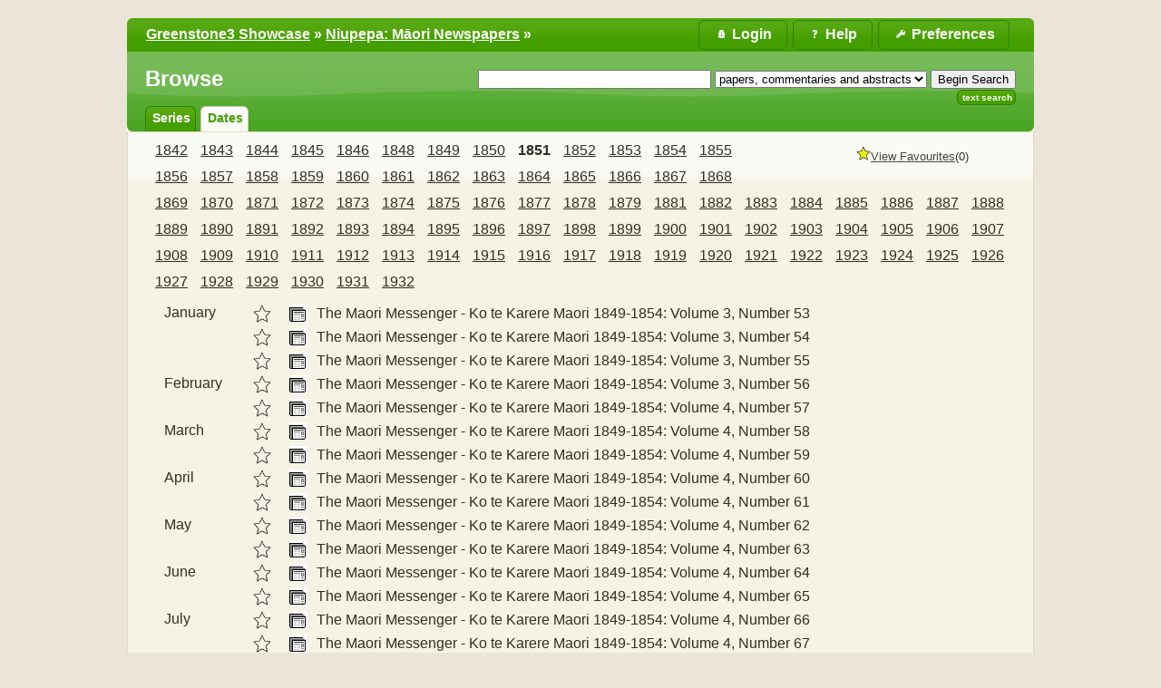

--- FILE ---
content_type: text/html;charset=UTF-8
request_url: https://www.greenstone.org/greenstone3/library/collection/niupepa/browse/CL2/9;jsessionid=AD81146655B6CC55BFD2C920693FEC2D
body_size: 5548
content:
<!DOCTYPE html PUBLIC "-//W3C//DTD HTML 4.01 Transitional//EN" "http://www.w3.org/TR/html4/loose.dtd">

<html lang="en" xmlns:exsl="http://exslt.org/common" xmlns:lxslt="http://xml.apache.org/xslt" xmlns:result="http://www.example.com/results">
  <head>
    <base href="//www.greenstone.org/greenstone3/" /><!-- [if lte IE 6]></base><![endif] -->
    <title>Browse :: Niupepa: Māori Newspapers :: Greenstone3 Showcase</title>

    <script>	
	// Too soon to use gsf:variable, as 'gs' not yet defined, so roll-our-own JS variable
	var googlesignin_client_id = '';
      </script>

    <script>
	function gslogout(logout_action_url) {
	  if (googlesignin_client_id != '') {
	    //googleLogout();
	    console.log("Need to implement new Google Identiy Logout function?????");
	  }
	  window.location = logout_action_url;
	}
      </script>

    <link href="interfaces/showcase/style/themes/main/jquery-ui.theme.css" rel="stylesheet" type="text/css" />
    <link href="interfaces/showcase/style/themes/main/jquery-ui.structure.min.css" rel="stylesheet" type="text/css" />
    <link href="interfaces/showcase/style/core.css" rel="stylesheet" type="text/css" />
    <link href="interfaces/default/style/themes/main/jquery-ui.theme.css" rel="stylesheet" type="text/css" />
    <link href="interfaces/showcase/images/favicon.ico" rel="shortcut icon" />
    <script src="interfaces/showcase/js/jquery-3.6.0.min.js" type="text/javascript"> </script>

    <script src="interfaces/showcase/js/jquery-ui-1.13.0.custom/jquery-ui.min.js" type="text/javascript"> </script>

    <script src="interfaces/showcase/js/jquery.blockUI.js" type="text/javascript"> </script>

    <link href="interfaces/showcase/cc/cookieconsent.css" rel="stylesheet" type="text/css" />
    <script type="text/javascript">if(typeof gs==="undefined"){gs={};}
if(typeof gs.text==="undefined"){gs.text={};}
if(typeof gs.text.ccm==="undefined"){gs.text.ccm={};}
gs.text.ccm.Popup_Description="Greenstone uses essential cookies to ensure its proper operation.";
gs.text.ccm.Manager_AcceptNecessaryButton="Reject All";
if(typeof gs.text.ccm.Manager==="undefined"){gs.text.ccm.Manager={};}
gs.text.ccm.Manager.RequiredCookies_Title="Required Cookies";
gs.text.ccm.Manager.CookieTable_EndOfSessionExpiration="End of session";
gs.text.ccm.Manager_Title="Cookie Consent Manager";
gs.text.ccm.Manager.CookieTableHeaders_Expiration="Expiration";
gs.text.ccm.Popup_OpenAdvancedManager="More Info";
gs.text.ccm.Popup_Title="We use Cookies!";
gs.text.ccm.Manager_AcceptAllButton="Accept All";
gs.text.ccm.Manager_Description="Greenstone uses essential cookies to ensure its proper operation. You can view this cookie manager later by visiting the preferences page.";
gs.text.ccm.Manager.CookieTableHeaders_Name="Name";
gs.text.ccm.Popup_AcceptAllCookies="Got it";
gs.text.ccm.Popup_AcceptNecessaryCookies="Reject All";
gs.text.ccm.Manager_SaveSettingsButton="Close";
gs.text.ccm.Manager.RequiredCookies_Description="These cookies are essential to ensuring that Greenstone operates properly.";
gs.text.ccm.Manager_CloseButton="Close";
if(typeof gs.text.ccm.Manager.RequiredCookies==="undefined"){gs.text.ccm.Manager.RequiredCookies={};}
gs.text.ccm.Manager.RequiredCookies.supportsXSLT_Description="Allows Greenstone to tell whether or not your browser supports client-side XSLT transformations.";
gs.text.ccm.Manager.RequiredCookies.JSESSIONID_Description="Allows Greenstone to maintain your login status, chosen language, site settings and favourites basket.";
gs.text.ccm.Manager.CookieTableHeaders_Provider="Provider";
gs.text.ccm.Manager.CookieTableHeaders_Description="Description";
    </script>

    <script defer="true" src="interfaces/showcase/cc/cookieconsent.js" type="text/javascript"> </script>

    <script defer="true" src="interfaces/showcase/cc/cookieconsent-gsinit.js" type="text/javascript"> </script>

    <script src="interfaces/showcase/js/zoomer.js" type="text/javascript"> </script>

    <script type="text/javascript">
				if (typeof gs === "undefined" ) {
					gs={};
				}
				if(typeof gs.cgiParams==="undefined"){gs.cgiParams={};} //gs.cgiParams ??= {};
				if(typeof gs.xsltParams==="undefined"){gs.xsltParams={};} //gs.xsltParams ??= {};
				if(typeof gs.siteMetadata==="undefined"){gs.siteMetadata={};} //gs.siteMetadata ??= {};
				if(typeof gs.collectionMetadata==="undefined"){gs.collectionMetadata={};} //gs.collectionMetadata ??= {};
				if(typeof gs.documentMetadata==="undefined"){gs.documentMetadata={};} //gs.documentMetadata ??= {};
				if(typeof gs.imageURLs==="undefined"){gs.imageURLs={};} //gs.imageURLs ??= {};
				if(typeof gs.variables==="undefined"){gs.variables={};} //gs.variables ??= {};
				if(typeof gs.requestInformation==="undefined"){gs.requestInformation={};} //gs.requestInformation ??= {};
			</script>

    <script type="text/javascript">
			var name;
			var value;
			name = "cl";value = "CL2.9";name = name.replace(".", "_");
				gs.cgiParams[name] = value;				
			name = "rt";value = "s";name = name.replace(".", "_");
				gs.cgiParams[name] = value;				
			name = "c";value = "niupepa";name = name.replace(".", "_");
				gs.cgiParams[name] = value;				
			name = "s";value = "ClassifierBrowse";name = name.replace(".", "_");
				gs.cgiParams[name] = value;				
			name = "favouritebasket";value = "on";name = name.replace(".", "_");
				gs.cgiParams[name] = value;				
			</script>

    <script type="text/javascript">gs.xsltParams.library_name = "library";gs.xsltParams.interface_name = "showcase";gs.xsltParams.site_name = "showcase";gs.xsltParams.webswing_context = "webswing-server";gs.xsltParams.servlet_context = "greenstone3";gs.xsltParams.use_client_side_xslt = "false";gs.xsltParams.filepath = "";gs.xsltParams.cookie_path = "/greenstone3";</script>

    <script type="text/javascript">gs.imageURLs.expand = "interfaces/showcase/images/expand.png";gs.imageURLs.collapse = "interfaces/showcase/images/collapse.png";gs.imageURLs.page = "interfaces/showcase/images/page.png";gs.imageURLs.chapter = "interfaces/showcase/images/chapter.png";gs.imageURLs.realisticBook = "interfaces/showcase/images/rbook.png";gs.imageURLs.highlight = "interfaces/showcase/images/hl.png";gs.imageURLs.bookshelf = "interfaces/showcase/images/bookshelf.png";gs.imageURLs.book = "interfaces/showcase/images/book.png";gs.imageURLs.loading = "interfaces/showcase/images/loading.gif";gs.imageURLs.pageIcon = "interfaces/showcase/images/itext.gif";gs.imageURLs.trashFull = "interfaces/showcase/images/trash-full.png";gs.imageURLs.blank = "interfaces/showcase/images/blankImage.png";gs.imageURLs.next = "interfaces/showcase/images/next.png";gs.imageURLs.prev = "interfaces/showcase/images/previous.png";gs.imageURLs.trashEmpty = "interfaces/showcase/images/trash-empty.png";gs.imageURLs.trashFull = "interfaces/showcase/images/trash-full.png";gs.imageURLs.greenBug = "interfaces/showcase/images/GB.png";</script>

    <script type="text/javascript">
				function addMetadataToList(name, value, list, lang)
				{
					name = name.replace(".", "_");
					if(lang == "" || lang == "en")
					{
						list[name] = value;
					}
					else
					{
						if (list[lang] == undefined)
						{
							list[lang] = new Array();
						}
						var langList = list[lang];
						langList[name] = value;
					}
				}
				var name;
				var value;
				var lang;
			name = "siteAdmin";value = "greenstone_team@cs.waikato.ac.nz";lang = "";
				addMetadataToList(name, value, gs.siteMetadata, lang);
			name = "creator";value = "";lang = "en";
				addMetadataToList(name, value, gs.collectionMetadata, lang);
			name = "maintainer";value = "";lang = "en";
				addMetadataToList(name, value, gs.collectionMetadata, lang);
			name = "public";value = "true";lang = "en";
				addMetadataToList(name, value, gs.collectionMetadata, lang);
			name = "numDocs";value = "2139";lang = "";
				addMetadataToList(name, value, gs.collectionMetadata, lang);
			name = "buildType";value = "mgpp";lang = "";
				addMetadataToList(name, value, gs.collectionMetadata, lang);
			name = "indexStem";value = "niupepa";lang = "";
				addMetadataToList(name, value, gs.collectionMetadata, lang);
			name = "infodbType";value = "gdbm";lang = "";
				addMetadataToList(name, value, gs.collectionMetadata, lang);
			name = "buildDate";value = "1699834311";lang = "";
				addMetadataToList(name, value, gs.collectionMetadata, lang);
			name = "earliestDatestamp";value = "1699826542";lang = "";
				addMetadataToList(name, value, gs.collectionMetadata, lang);
			name = "httpPath";value = "library/sites/showcase/collect/niupepa";lang = "";
				addMetadataToList(name, value, gs.collectionMetadata, lang);
			name = "tidyoption";value = "untidy";lang = "";
				addMetadataToList(name, value, gs.collectionMetadata, lang);
			addMetadataToList("docType", "", gs.documentMetadata, "");</script>

    <script type="text/javascript">
				gs.requestInformation.fullURL = "http://www.greenstone.org/greenstone3/library/collection/niupepa/browse/CL2/9;jsessionid=AD81146655B6CC55BFD2C920693FEC2D";
				gs.requestInformation.baseURL = "//www.greenstone.org/greenstone3/";
			</script>

    <script type="text/javascript">
		      if (typeof gs.userInformation === "undefined") {
		        gs.userInformation={};
		      }
		      gs.userInformation.username = "";
		      gs.userInformation.groups = "";
		      
		      gs.userInformation.uid = "BB7DD48CDFD1B8721E8E96F8D5404B52";		      
		    </script>

    <script src="interfaces/showcase/js/javascript-global-functions.js" type="text/javascript"> </script>

    <script src="interfaces/showcase/js/GSMetadata.js" type="text/javascript"> </script>

    <script src="interfaces/showcase/js/utility_scripts.js" type="text/javascript"> </script>

    <script type="text/javascript">
      gs.variables["_httpbrowse_"]
       = "library/collection/niupepa/browse";</script>

    <script type="text/javascript">
      gs.variables["_httpquery_"]
       = "library/collection/niupepa/search";</script>

    <script src="interfaces/showcase/js/yui/yahoo-min.js" type="text/javascript"> </script>

    <script src="interfaces/showcase/js/yui/event-min.js" type="text/javascript"> </script>

    <script src="interfaces/showcase/js/yui/connection-min.js" type="text/javascript"> </script>

    <script src="interfaces/showcase/js/yui/dom-min.js" type="text/javascript"> </script>

    <script src="interfaces/showcase/js/favouritebasket/favouritebasket.js" type="text/javascript"> </script>

    <link href="interfaces/showcase/style/favourites.css" rel="stylesheet" type="text/css" />
    <link href="interfaces/showcase/style/core-extra.css" rel="stylesheet" type="text/css" /></head>

  <body class="bAction " dir="ltr">
    <a name="top"> </a>

    <div class="ui-state-default ui-corner-top" id="topArea">
      <table>
        <tbody>
          <tr>
            <td>
              <div id="breadcrumbs">
                <a href="./library;jsessionid=BB7DD48CDFD1B8721E8E96F8D5404B52">Greenstone3 Showcase</a>
  » <a href="./library/collection/niupepa/page/about;jsessionid=BB7DD48CDFD1B8721E8E96F8D5404B52">Niupepa: Māori Newspapers</a> »  </div>
            </td>

            <td>
              <ul id="bannerLinks">
                <li>
                  <a href="library/collection/niupepa/page/pref;jsessionid=BB7DD48CDFD1B8721E8E96F8D5404B52" title="Change your interface preferences">
                    <span id="preferencesButton">Preferences</span>
                  </a>
                </li>

                <li>
                  <a href="library/collection/niupepa/page/help;jsessionid=BB7DD48CDFD1B8721E8E96F8D5404B52" title="Help pages">
                    <span id="helpButton">Help</span>
                  </a>
                </li>

                <li id="userMenuButton">
                  <div id="userMenuDiv" style="position:relative;">
                    <a href="library;jsessionid=BB7DD48CDFD1B8721E8E96F8D5404B52?a=p&amp;sa=login&amp;redirectURL=library%3Fa=b%26cl=CL2.9%26rt=s%26c=niupepa%26s=ClassifierBrowse%26favouritebasket=on" title="Login">
                      <span id="loginButton">Login</span>
                    </a>
                  </div>
                </li>

                <script type="text/javascript">
	$("#preferencesButton").button({icon: "ui-icon-wrench"});
	$("#preferencesButton .ui-button-text").css({"padding-top":"0px", "padding-bottom":"3px"});
	$("#helpButton").button({icon: "ui-icon-help"});
	$("#helpButton .ui-button-text").css({"padding-top":"0px", "padding-bottom":"3px"});
	$("#debugButton").button({icon: "ui-icon-info"});
	$("#debugButton .ui-button-text").css({"padding-top":"0px", "padding-bottom":"3px"});
      $("#loginButton").button({icon: "ui-icon-locked"});
	$("#loginButton .ui-button-text").css({"padding-top":"0px", "padding-bottom":"3px"});
      </script>
              </ul>
            </td>
          </tr>
        </tbody>
      </table>
    </div>

    <div class="ui-corner-all" id="container">
      <div class="ui-widget-header ui-corner-bottom" id="gs_banner">
        <div id="titlesearchcontainer">
          <div id="titlearea">
            <h2 style="font-size: 1.5em;">Browse</h2>
 </div>

          <div id="quicksearcharea">
            <form action="library/collection/niupepa/search/TextQuery;jsessionid=BB7DD48CDFD1B8721E8E96F8D5404B52">
              <input name="qs" type="hidden" value="1" />
              <input name="rt" type="hidden" value="rd" />
              <input name="s1.level" type="hidden" value="Sec" />
              <input name="startPage" type="hidden" value="1" />
              <span class="querybox">
                <nobr>
                  <input name="s1.query" size="30" type="text" value="" /></nobr>
              </span>

              <span class="textselect">
                <input name="s1.index" type="hidden" value="TX" /></span>

              <span class="textselect">
                <select name="s1.indexSubcollection">
                  <option selected="selected" value="ac">papers, commentaries and abstracts</option>

                  <option value="ni">newspapers</option>

                  <option value="co">bibliographic commentaries</option>

                  <option value="ab">english abstracts</option>
                </select>
              </span>

              <input id="quickSearchSubmitButton" type="submit" value="Begin Search" />
              <br id="br-afterQuickSearchSubmitButton" /></form>

            <ul>
              <li class="ui-state-default ui-corner-all">
                <a href="library/collection/niupepa/search/TextQuery;jsessionid=BB7DD48CDFD1B8721E8E96F8D5404B52">Text Search</a>
              </li>
            </ul>
          </div>

          <div style="clear:both;"> </div>
        </div>

        <ul id="gs-nav">
          <li class="ui-state-default ui-corner-top">
            <a href="library/collection/niupepa/browse/CL1;jsessionid=BB7DD48CDFD1B8721E8E96F8D5404B52" title="Browse by series">series</a>
          </li>

          <li class="ui-state-default ui-corner-top ui-tabs-selected ui-state-active">
            <a href="library/collection/niupepa/browse/CL2;jsessionid=BB7DD48CDFD1B8721E8E96F8D5404B52" title="Browse by dates">dates</a>
          </li>
        </ul>

        <div style="clear:both;"> </div>
      </div>

      <div class="ui-widget-content" id="gs_content">
        <div id="float-anchor" style="width: 30%; min-width:180px; float:right; margin: 0 0 10px 20px;">
          <div id="rightSidebar"> <script type="text/javascript">
			gs.variables.selected_favourite_icon_url = "interfaces/showcase/images/favourite-star-transparent-selected32.png";</script><script type="text/javascript">
			gs.variables.unselected_favourite_icon_url = "interfaces/showcase/images/favourite-star-transparent-unselected32.png";</script><div class="hide" id="favouritebasket"><img border="0" height="16" src="interfaces/showcase/images/favourite-star-transparent-selected32.png" width="16" /><span><a href="library;jsessionid=BB7DD48CDFD1B8721E8E96F8D5404B52?a=gdl&amp;sa=fav&amp;c=&amp;s=GetFavouritesList&amp;rt=r&amp;p.c=niupepa" id="favouritesFullViewLink">View Favourites</a></span><span id="favouritesCountDisplay">...</span></div> </div>
        </div>

        <script src="interfaces/showcase/js/classifier_scripts.js" type="text/javascript"> </script>

        <script type="text/javascript">$(window).on("load", openStoredClassifiers);</script>

        <div id="results">
          <div id="classifiers">
            <ul class="horizontalContainer">
              <li class="horizontalClassifierNode" id="titleCL2.1">
                <a href="library/collection/niupepa/browse/CL2/1;jsessionid=BB7DD48CDFD1B8721E8E96F8D5404B52">1842</a>
              </li>

              <li class="horizontalClassifierNode" id="titleCL2.2">
                <a href="library/collection/niupepa/browse/CL2/2;jsessionid=BB7DD48CDFD1B8721E8E96F8D5404B52">1843</a>
              </li>

              <li class="horizontalClassifierNode" id="titleCL2.3">
                <a href="library/collection/niupepa/browse/CL2/3;jsessionid=BB7DD48CDFD1B8721E8E96F8D5404B52">1844</a>
              </li>

              <li class="horizontalClassifierNode" id="titleCL2.4">
                <a href="library/collection/niupepa/browse/CL2/4;jsessionid=BB7DD48CDFD1B8721E8E96F8D5404B52">1845</a>
              </li>

              <li class="horizontalClassifierNode" id="titleCL2.5">
                <a href="library/collection/niupepa/browse/CL2/5;jsessionid=BB7DD48CDFD1B8721E8E96F8D5404B52">1846</a>
              </li>

              <li class="horizontalClassifierNode" id="titleCL2.6">
                <a href="library/collection/niupepa/browse/CL2/6;jsessionid=BB7DD48CDFD1B8721E8E96F8D5404B52">1848</a>
              </li>

              <li class="horizontalClassifierNode" id="titleCL2.7">
                <a href="library/collection/niupepa/browse/CL2/7;jsessionid=BB7DD48CDFD1B8721E8E96F8D5404B52">1849</a>
              </li>

              <li class="horizontalClassifierNode" id="titleCL2.8">
                <a href="library/collection/niupepa/browse/CL2/8;jsessionid=BB7DD48CDFD1B8721E8E96F8D5404B52">1850</a>
              </li>

              <li class="selectedHorizontalClassifierNode horizontalClassifierNode" id="titleCL2.9">
                <a href="library/collection/niupepa/browse/CL2/9;jsessionid=BB7DD48CDFD1B8721E8E96F8D5404B52">1851</a>
              </li>

              <li class="horizontalClassifierNode" id="titleCL2.10">
                <a href="library/collection/niupepa/browse/CL2/10;jsessionid=BB7DD48CDFD1B8721E8E96F8D5404B52">1852</a>
              </li>

              <li class="horizontalClassifierNode" id="titleCL2.11">
                <a href="library/collection/niupepa/browse/CL2/11;jsessionid=BB7DD48CDFD1B8721E8E96F8D5404B52">1853</a>
              </li>

              <li class="horizontalClassifierNode" id="titleCL2.12">
                <a href="library/collection/niupepa/browse/CL2/12;jsessionid=BB7DD48CDFD1B8721E8E96F8D5404B52">1854</a>
              </li>

              <li class="horizontalClassifierNode" id="titleCL2.13">
                <a href="library/collection/niupepa/browse/CL2/13;jsessionid=BB7DD48CDFD1B8721E8E96F8D5404B52">1855</a>
              </li>

              <li class="horizontalClassifierNode" id="titleCL2.14">
                <a href="library/collection/niupepa/browse/CL2/14;jsessionid=BB7DD48CDFD1B8721E8E96F8D5404B52">1856</a>
              </li>

              <li class="horizontalClassifierNode" id="titleCL2.15">
                <a href="library/collection/niupepa/browse/CL2/15;jsessionid=BB7DD48CDFD1B8721E8E96F8D5404B52">1857</a>
              </li>

              <li class="horizontalClassifierNode" id="titleCL2.16">
                <a href="library/collection/niupepa/browse/CL2/16;jsessionid=BB7DD48CDFD1B8721E8E96F8D5404B52">1858</a>
              </li>

              <li class="horizontalClassifierNode" id="titleCL2.17">
                <a href="library/collection/niupepa/browse/CL2/17;jsessionid=BB7DD48CDFD1B8721E8E96F8D5404B52">1859</a>
              </li>

              <li class="horizontalClassifierNode" id="titleCL2.18">
                <a href="library/collection/niupepa/browse/CL2/18;jsessionid=BB7DD48CDFD1B8721E8E96F8D5404B52">1860</a>
              </li>

              <li class="horizontalClassifierNode" id="titleCL2.19">
                <a href="library/collection/niupepa/browse/CL2/19;jsessionid=BB7DD48CDFD1B8721E8E96F8D5404B52">1861</a>
              </li>

              <li class="horizontalClassifierNode" id="titleCL2.20">
                <a href="library/collection/niupepa/browse/CL2/20;jsessionid=BB7DD48CDFD1B8721E8E96F8D5404B52">1862</a>
              </li>

              <li class="horizontalClassifierNode" id="titleCL2.21">
                <a href="library/collection/niupepa/browse/CL2/21;jsessionid=BB7DD48CDFD1B8721E8E96F8D5404B52">1863</a>
              </li>

              <li class="horizontalClassifierNode" id="titleCL2.22">
                <a href="library/collection/niupepa/browse/CL2/22;jsessionid=BB7DD48CDFD1B8721E8E96F8D5404B52">1864</a>
              </li>

              <li class="horizontalClassifierNode" id="titleCL2.23">
                <a href="library/collection/niupepa/browse/CL2/23;jsessionid=BB7DD48CDFD1B8721E8E96F8D5404B52">1865</a>
              </li>

              <li class="horizontalClassifierNode" id="titleCL2.24">
                <a href="library/collection/niupepa/browse/CL2/24;jsessionid=BB7DD48CDFD1B8721E8E96F8D5404B52">1866</a>
              </li>

              <li class="horizontalClassifierNode" id="titleCL2.25">
                <a href="library/collection/niupepa/browse/CL2/25;jsessionid=BB7DD48CDFD1B8721E8E96F8D5404B52">1867</a>
              </li>

              <li class="horizontalClassifierNode" id="titleCL2.26">
                <a href="library/collection/niupepa/browse/CL2/26;jsessionid=BB7DD48CDFD1B8721E8E96F8D5404B52">1868</a>
              </li>

              <li class="horizontalClassifierNode" id="titleCL2.27">
                <a href="library/collection/niupepa/browse/CL2/27;jsessionid=BB7DD48CDFD1B8721E8E96F8D5404B52">1869</a>
              </li>

              <li class="horizontalClassifierNode" id="titleCL2.28">
                <a href="library/collection/niupepa/browse/CL2/28;jsessionid=BB7DD48CDFD1B8721E8E96F8D5404B52">1870</a>
              </li>

              <li class="horizontalClassifierNode" id="titleCL2.29">
                <a href="library/collection/niupepa/browse/CL2/29;jsessionid=BB7DD48CDFD1B8721E8E96F8D5404B52">1871</a>
              </li>

              <li class="horizontalClassifierNode" id="titleCL2.30">
                <a href="library/collection/niupepa/browse/CL2/30;jsessionid=BB7DD48CDFD1B8721E8E96F8D5404B52">1872</a>
              </li>

              <li class="horizontalClassifierNode" id="titleCL2.31">
                <a href="library/collection/niupepa/browse/CL2/31;jsessionid=BB7DD48CDFD1B8721E8E96F8D5404B52">1873</a>
              </li>

              <li class="horizontalClassifierNode" id="titleCL2.32">
                <a href="library/collection/niupepa/browse/CL2/32;jsessionid=BB7DD48CDFD1B8721E8E96F8D5404B52">1874</a>
              </li>

              <li class="horizontalClassifierNode" id="titleCL2.33">
                <a href="library/collection/niupepa/browse/CL2/33;jsessionid=BB7DD48CDFD1B8721E8E96F8D5404B52">1875</a>
              </li>

              <li class="horizontalClassifierNode" id="titleCL2.34">
                <a href="library/collection/niupepa/browse/CL2/34;jsessionid=BB7DD48CDFD1B8721E8E96F8D5404B52">1876</a>
              </li>

              <li class="horizontalClassifierNode" id="titleCL2.35">
                <a href="library/collection/niupepa/browse/CL2/35;jsessionid=BB7DD48CDFD1B8721E8E96F8D5404B52">1877</a>
              </li>

              <li class="horizontalClassifierNode" id="titleCL2.36">
                <a href="library/collection/niupepa/browse/CL2/36;jsessionid=BB7DD48CDFD1B8721E8E96F8D5404B52">1878</a>
              </li>

              <li class="horizontalClassifierNode" id="titleCL2.37">
                <a href="library/collection/niupepa/browse/CL2/37;jsessionid=BB7DD48CDFD1B8721E8E96F8D5404B52">1879</a>
              </li>

              <li class="horizontalClassifierNode" id="titleCL2.38">
                <a href="library/collection/niupepa/browse/CL2/38;jsessionid=BB7DD48CDFD1B8721E8E96F8D5404B52">1881</a>
              </li>

              <li class="horizontalClassifierNode" id="titleCL2.39">
                <a href="library/collection/niupepa/browse/CL2/39;jsessionid=BB7DD48CDFD1B8721E8E96F8D5404B52">1882</a>
              </li>

              <li class="horizontalClassifierNode" id="titleCL2.40">
                <a href="library/collection/niupepa/browse/CL2/40;jsessionid=BB7DD48CDFD1B8721E8E96F8D5404B52">1883</a>
              </li>

              <li class="horizontalClassifierNode" id="titleCL2.41">
                <a href="library/collection/niupepa/browse/CL2/41;jsessionid=BB7DD48CDFD1B8721E8E96F8D5404B52">1884</a>
              </li>

              <li class="horizontalClassifierNode" id="titleCL2.42">
                <a href="library/collection/niupepa/browse/CL2/42;jsessionid=BB7DD48CDFD1B8721E8E96F8D5404B52">1885</a>
              </li>

              <li class="horizontalClassifierNode" id="titleCL2.43">
                <a href="library/collection/niupepa/browse/CL2/43;jsessionid=BB7DD48CDFD1B8721E8E96F8D5404B52">1886</a>
              </li>

              <li class="horizontalClassifierNode" id="titleCL2.44">
                <a href="library/collection/niupepa/browse/CL2/44;jsessionid=BB7DD48CDFD1B8721E8E96F8D5404B52">1887</a>
              </li>

              <li class="horizontalClassifierNode" id="titleCL2.45">
                <a href="library/collection/niupepa/browse/CL2/45;jsessionid=BB7DD48CDFD1B8721E8E96F8D5404B52">1888</a>
              </li>

              <li class="horizontalClassifierNode" id="titleCL2.46">
                <a href="library/collection/niupepa/browse/CL2/46;jsessionid=BB7DD48CDFD1B8721E8E96F8D5404B52">1889</a>
              </li>

              <li class="horizontalClassifierNode" id="titleCL2.47">
                <a href="library/collection/niupepa/browse/CL2/47;jsessionid=BB7DD48CDFD1B8721E8E96F8D5404B52">1890</a>
              </li>

              <li class="horizontalClassifierNode" id="titleCL2.48">
                <a href="library/collection/niupepa/browse/CL2/48;jsessionid=BB7DD48CDFD1B8721E8E96F8D5404B52">1891</a>
              </li>

              <li class="horizontalClassifierNode" id="titleCL2.49">
                <a href="library/collection/niupepa/browse/CL2/49;jsessionid=BB7DD48CDFD1B8721E8E96F8D5404B52">1892</a>
              </li>

              <li class="horizontalClassifierNode" id="titleCL2.50">
                <a href="library/collection/niupepa/browse/CL2/50;jsessionid=BB7DD48CDFD1B8721E8E96F8D5404B52">1893</a>
              </li>

              <li class="horizontalClassifierNode" id="titleCL2.51">
                <a href="library/collection/niupepa/browse/CL2/51;jsessionid=BB7DD48CDFD1B8721E8E96F8D5404B52">1894</a>
              </li>

              <li class="horizontalClassifierNode" id="titleCL2.52">
                <a href="library/collection/niupepa/browse/CL2/52;jsessionid=BB7DD48CDFD1B8721E8E96F8D5404B52">1895</a>
              </li>

              <li class="horizontalClassifierNode" id="titleCL2.53">
                <a href="library/collection/niupepa/browse/CL2/53;jsessionid=BB7DD48CDFD1B8721E8E96F8D5404B52">1896</a>
              </li>

              <li class="horizontalClassifierNode" id="titleCL2.54">
                <a href="library/collection/niupepa/browse/CL2/54;jsessionid=BB7DD48CDFD1B8721E8E96F8D5404B52">1897</a>
              </li>

              <li class="horizontalClassifierNode" id="titleCL2.55">
                <a href="library/collection/niupepa/browse/CL2/55;jsessionid=BB7DD48CDFD1B8721E8E96F8D5404B52">1898</a>
              </li>

              <li class="horizontalClassifierNode" id="titleCL2.56">
                <a href="library/collection/niupepa/browse/CL2/56;jsessionid=BB7DD48CDFD1B8721E8E96F8D5404B52">1899</a>
              </li>

              <li class="horizontalClassifierNode" id="titleCL2.57">
                <a href="library/collection/niupepa/browse/CL2/57;jsessionid=BB7DD48CDFD1B8721E8E96F8D5404B52">1900</a>
              </li>

              <li class="horizontalClassifierNode" id="titleCL2.58">
                <a href="library/collection/niupepa/browse/CL2/58;jsessionid=BB7DD48CDFD1B8721E8E96F8D5404B52">1901</a>
              </li>

              <li class="horizontalClassifierNode" id="titleCL2.59">
                <a href="library/collection/niupepa/browse/CL2/59;jsessionid=BB7DD48CDFD1B8721E8E96F8D5404B52">1902</a>
              </li>

              <li class="horizontalClassifierNode" id="titleCL2.60">
                <a href="library/collection/niupepa/browse/CL2/60;jsessionid=BB7DD48CDFD1B8721E8E96F8D5404B52">1903</a>
              </li>

              <li class="horizontalClassifierNode" id="titleCL2.61">
                <a href="library/collection/niupepa/browse/CL2/61;jsessionid=BB7DD48CDFD1B8721E8E96F8D5404B52">1904</a>
              </li>

              <li class="horizontalClassifierNode" id="titleCL2.62">
                <a href="library/collection/niupepa/browse/CL2/62;jsessionid=BB7DD48CDFD1B8721E8E96F8D5404B52">1905</a>
              </li>

              <li class="horizontalClassifierNode" id="titleCL2.63">
                <a href="library/collection/niupepa/browse/CL2/63;jsessionid=BB7DD48CDFD1B8721E8E96F8D5404B52">1906</a>
              </li>

              <li class="horizontalClassifierNode" id="titleCL2.64">
                <a href="library/collection/niupepa/browse/CL2/64;jsessionid=BB7DD48CDFD1B8721E8E96F8D5404B52">1907</a>
              </li>

              <li class="horizontalClassifierNode" id="titleCL2.65">
                <a href="library/collection/niupepa/browse/CL2/65;jsessionid=BB7DD48CDFD1B8721E8E96F8D5404B52">1908</a>
              </li>

              <li class="horizontalClassifierNode" id="titleCL2.66">
                <a href="library/collection/niupepa/browse/CL2/66;jsessionid=BB7DD48CDFD1B8721E8E96F8D5404B52">1909</a>
              </li>

              <li class="horizontalClassifierNode" id="titleCL2.67">
                <a href="library/collection/niupepa/browse/CL2/67;jsessionid=BB7DD48CDFD1B8721E8E96F8D5404B52">1910</a>
              </li>

              <li class="horizontalClassifierNode" id="titleCL2.68">
                <a href="library/collection/niupepa/browse/CL2/68;jsessionid=BB7DD48CDFD1B8721E8E96F8D5404B52">1911</a>
              </li>

              <li class="horizontalClassifierNode" id="titleCL2.69">
                <a href="library/collection/niupepa/browse/CL2/69;jsessionid=BB7DD48CDFD1B8721E8E96F8D5404B52">1912</a>
              </li>

              <li class="horizontalClassifierNode" id="titleCL2.70">
                <a href="library/collection/niupepa/browse/CL2/70;jsessionid=BB7DD48CDFD1B8721E8E96F8D5404B52">1913</a>
              </li>

              <li class="horizontalClassifierNode" id="titleCL2.71">
                <a href="library/collection/niupepa/browse/CL2/71;jsessionid=BB7DD48CDFD1B8721E8E96F8D5404B52">1914</a>
              </li>

              <li class="horizontalClassifierNode" id="titleCL2.72">
                <a href="library/collection/niupepa/browse/CL2/72;jsessionid=BB7DD48CDFD1B8721E8E96F8D5404B52">1915</a>
              </li>

              <li class="horizontalClassifierNode" id="titleCL2.73">
                <a href="library/collection/niupepa/browse/CL2/73;jsessionid=BB7DD48CDFD1B8721E8E96F8D5404B52">1916</a>
              </li>

              <li class="horizontalClassifierNode" id="titleCL2.74">
                <a href="library/collection/niupepa/browse/CL2/74;jsessionid=BB7DD48CDFD1B8721E8E96F8D5404B52">1917</a>
              </li>

              <li class="horizontalClassifierNode" id="titleCL2.75">
                <a href="library/collection/niupepa/browse/CL2/75;jsessionid=BB7DD48CDFD1B8721E8E96F8D5404B52">1918</a>
              </li>

              <li class="horizontalClassifierNode" id="titleCL2.76">
                <a href="library/collection/niupepa/browse/CL2/76;jsessionid=BB7DD48CDFD1B8721E8E96F8D5404B52">1919</a>
              </li>

              <li class="horizontalClassifierNode" id="titleCL2.77">
                <a href="library/collection/niupepa/browse/CL2/77;jsessionid=BB7DD48CDFD1B8721E8E96F8D5404B52">1920</a>
              </li>

              <li class="horizontalClassifierNode" id="titleCL2.78">
                <a href="library/collection/niupepa/browse/CL2/78;jsessionid=BB7DD48CDFD1B8721E8E96F8D5404B52">1921</a>
              </li>

              <li class="horizontalClassifierNode" id="titleCL2.79">
                <a href="library/collection/niupepa/browse/CL2/79;jsessionid=BB7DD48CDFD1B8721E8E96F8D5404B52">1922</a>
              </li>

              <li class="horizontalClassifierNode" id="titleCL2.80">
                <a href="library/collection/niupepa/browse/CL2/80;jsessionid=BB7DD48CDFD1B8721E8E96F8D5404B52">1923</a>
              </li>

              <li class="horizontalClassifierNode" id="titleCL2.81">
                <a href="library/collection/niupepa/browse/CL2/81;jsessionid=BB7DD48CDFD1B8721E8E96F8D5404B52">1924</a>
              </li>

              <li class="horizontalClassifierNode" id="titleCL2.82">
                <a href="library/collection/niupepa/browse/CL2/82;jsessionid=BB7DD48CDFD1B8721E8E96F8D5404B52">1925</a>
              </li>

              <li class="horizontalClassifierNode" id="titleCL2.83">
                <a href="library/collection/niupepa/browse/CL2/83;jsessionid=BB7DD48CDFD1B8721E8E96F8D5404B52">1926</a>
              </li>

              <li class="horizontalClassifierNode" id="titleCL2.84">
                <a href="library/collection/niupepa/browse/CL2/84;jsessionid=BB7DD48CDFD1B8721E8E96F8D5404B52">1927</a>
              </li>

              <li class="horizontalClassifierNode" id="titleCL2.85">
                <a href="library/collection/niupepa/browse/CL2/85;jsessionid=BB7DD48CDFD1B8721E8E96F8D5404B52">1928</a>
              </li>

              <li class="horizontalClassifierNode" id="titleCL2.86">
                <a href="library/collection/niupepa/browse/CL2/86;jsessionid=BB7DD48CDFD1B8721E8E96F8D5404B52">1929</a>
              </li>

              <li class="horizontalClassifierNode" id="titleCL2.87">
                <a href="library/collection/niupepa/browse/CL2/87;jsessionid=BB7DD48CDFD1B8721E8E96F8D5404B52">1930</a>
              </li>

              <li class="horizontalClassifierNode" id="titleCL2.88">
                <a href="library/collection/niupepa/browse/CL2/88;jsessionid=BB7DD48CDFD1B8721E8E96F8D5404B52">1931</a>
              </li>

              <li class="horizontalClassifierNode" id="titleCL2.89">
                <a href="library/collection/niupepa/browse/CL2/89;jsessionid=BB7DD48CDFD1B8721E8E96F8D5404B52">1932</a>
              </li>
            </ul>

            <div id="classifiernodelistCL2">
              <table class="childrenlist" id="divCL2.9">
                <tr>
                  <td>January </td>

                  <td>
                    <table id="div02_3_53">
                      <tr>
                        <td valign="top">
                          <img border="0" data-is-favourite="false" height="20" id="niupepa:02_3_53" onclick="toggleFavourite(this)" src="interfaces/showcase/images/favourite-star-transparent-unselected32.png" title="click to add to favourites" width="20" /></td>

                        <td valign="top" />
                        <td valign="top">
                          <a href="library/collection/niupepa/document/02_3_53;jsessionid=BB7DD48CDFD1B8721E8E96F8D5404B52">
                            <img src="library/sites/showcase/collect/niupepa/images/np.gif" /></a>
                        </td>

                        <td valign="top">The Maori Messenger - Ko te Karere Maori 1849-1854: Volume 3, Number 53</td>
                      </tr>
                    </table>
                  </td>
                </tr>

                <tr>
                  <td> </td>

                  <td>
                    <table id="div02_3_54">
                      <tr>
                        <td valign="top">
                          <img border="0" data-is-favourite="false" height="20" id="niupepa:02_3_54" onclick="toggleFavourite(this)" src="interfaces/showcase/images/favourite-star-transparent-unselected32.png" title="click to add to favourites" width="20" /></td>

                        <td valign="top" />
                        <td valign="top">
                          <a href="library/collection/niupepa/document/02_3_54;jsessionid=BB7DD48CDFD1B8721E8E96F8D5404B52">
                            <img src="library/sites/showcase/collect/niupepa/images/np.gif" /></a>
                        </td>

                        <td valign="top">The Maori Messenger - Ko te Karere Maori 1849-1854: Volume 3, Number 54</td>
                      </tr>
                    </table>
                  </td>
                </tr>

                <tr>
                  <td> </td>

                  <td>
                    <table id="div02_3_55">
                      <tr>
                        <td valign="top">
                          <img border="0" data-is-favourite="false" height="20" id="niupepa:02_3_55" onclick="toggleFavourite(this)" src="interfaces/showcase/images/favourite-star-transparent-unselected32.png" title="click to add to favourites" width="20" /></td>

                        <td valign="top" />
                        <td valign="top">
                          <a href="library/collection/niupepa/document/02_3_55;jsessionid=BB7DD48CDFD1B8721E8E96F8D5404B52">
                            <img src="library/sites/showcase/collect/niupepa/images/np.gif" /></a>
                        </td>

                        <td valign="top">The Maori Messenger - Ko te Karere Maori 1849-1854: Volume 3, Number 55</td>
                      </tr>
                    </table>
                  </td>
                </tr>

                <tr>
                  <td>February </td>

                  <td>
                    <table id="div02_3_56">
                      <tr>
                        <td valign="top">
                          <img border="0" data-is-favourite="false" height="20" id="niupepa:02_3_56" onclick="toggleFavourite(this)" src="interfaces/showcase/images/favourite-star-transparent-unselected32.png" title="click to add to favourites" width="20" /></td>

                        <td valign="top" />
                        <td valign="top">
                          <a href="library/collection/niupepa/document/02_3_56;jsessionid=BB7DD48CDFD1B8721E8E96F8D5404B52">
                            <img src="library/sites/showcase/collect/niupepa/images/np.gif" /></a>
                        </td>

                        <td valign="top">The Maori Messenger - Ko te Karere Maori 1849-1854: Volume 3, Number 56</td>
                      </tr>
                    </table>
                  </td>
                </tr>

                <tr>
                  <td> </td>

                  <td>
                    <table id="div02_4_57">
                      <tr>
                        <td valign="top">
                          <img border="0" data-is-favourite="false" height="20" id="niupepa:02_4_57" onclick="toggleFavourite(this)" src="interfaces/showcase/images/favourite-star-transparent-unselected32.png" title="click to add to favourites" width="20" /></td>

                        <td valign="top" />
                        <td valign="top">
                          <a href="library/collection/niupepa/document/02_4_57;jsessionid=BB7DD48CDFD1B8721E8E96F8D5404B52">
                            <img src="library/sites/showcase/collect/niupepa/images/np.gif" /></a>
                        </td>

                        <td valign="top">The Maori Messenger - Ko te Karere Maori 1849-1854: Volume 4, Number 57</td>
                      </tr>
                    </table>
                  </td>
                </tr>

                <tr>
                  <td>March </td>

                  <td>
                    <table id="div02_4_58">
                      <tr>
                        <td valign="top">
                          <img border="0" data-is-favourite="false" height="20" id="niupepa:02_4_58" onclick="toggleFavourite(this)" src="interfaces/showcase/images/favourite-star-transparent-unselected32.png" title="click to add to favourites" width="20" /></td>

                        <td valign="top" />
                        <td valign="top">
                          <a href="library/collection/niupepa/document/02_4_58;jsessionid=BB7DD48CDFD1B8721E8E96F8D5404B52">
                            <img src="library/sites/showcase/collect/niupepa/images/np.gif" /></a>
                        </td>

                        <td valign="top">The Maori Messenger - Ko te Karere Maori 1849-1854: Volume 4, Number 58</td>
                      </tr>
                    </table>
                  </td>
                </tr>

                <tr>
                  <td> </td>

                  <td>
                    <table id="div02_4_59">
                      <tr>
                        <td valign="top">
                          <img border="0" data-is-favourite="false" height="20" id="niupepa:02_4_59" onclick="toggleFavourite(this)" src="interfaces/showcase/images/favourite-star-transparent-unselected32.png" title="click to add to favourites" width="20" /></td>

                        <td valign="top" />
                        <td valign="top">
                          <a href="library/collection/niupepa/document/02_4_59;jsessionid=BB7DD48CDFD1B8721E8E96F8D5404B52">
                            <img src="library/sites/showcase/collect/niupepa/images/np.gif" /></a>
                        </td>

                        <td valign="top">The Maori Messenger - Ko te Karere Maori 1849-1854: Volume 4, Number 59</td>
                      </tr>
                    </table>
                  </td>
                </tr>

                <tr>
                  <td>April </td>

                  <td>
                    <table id="div02_4_60">
                      <tr>
                        <td valign="top">
                          <img border="0" data-is-favourite="false" height="20" id="niupepa:02_4_60" onclick="toggleFavourite(this)" src="interfaces/showcase/images/favourite-star-transparent-unselected32.png" title="click to add to favourites" width="20" /></td>

                        <td valign="top" />
                        <td valign="top">
                          <a href="library/collection/niupepa/document/02_4_60;jsessionid=BB7DD48CDFD1B8721E8E96F8D5404B52">
                            <img src="library/sites/showcase/collect/niupepa/images/np.gif" /></a>
                        </td>

                        <td valign="top">The Maori Messenger - Ko te Karere Maori 1849-1854: Volume 4, Number 60</td>
                      </tr>
                    </table>
                  </td>
                </tr>

                <tr>
                  <td> </td>

                  <td>
                    <table id="div02_4_61">
                      <tr>
                        <td valign="top">
                          <img border="0" data-is-favourite="false" height="20" id="niupepa:02_4_61" onclick="toggleFavourite(this)" src="interfaces/showcase/images/favourite-star-transparent-unselected32.png" title="click to add to favourites" width="20" /></td>

                        <td valign="top" />
                        <td valign="top">
                          <a href="library/collection/niupepa/document/02_4_61;jsessionid=BB7DD48CDFD1B8721E8E96F8D5404B52">
                            <img src="library/sites/showcase/collect/niupepa/images/np.gif" /></a>
                        </td>

                        <td valign="top">The Maori Messenger - Ko te Karere Maori 1849-1854: Volume 4, Number 61</td>
                      </tr>
                    </table>
                  </td>
                </tr>

                <tr>
                  <td>May </td>

                  <td>
                    <table id="div02_4_62">
                      <tr>
                        <td valign="top">
                          <img border="0" data-is-favourite="false" height="20" id="niupepa:02_4_62" onclick="toggleFavourite(this)" src="interfaces/showcase/images/favourite-star-transparent-unselected32.png" title="click to add to favourites" width="20" /></td>

                        <td valign="top" />
                        <td valign="top">
                          <a href="library/collection/niupepa/document/02_4_62;jsessionid=BB7DD48CDFD1B8721E8E96F8D5404B52">
                            <img src="library/sites/showcase/collect/niupepa/images/np.gif" /></a>
                        </td>

                        <td valign="top">The Maori Messenger - Ko te Karere Maori 1849-1854: Volume 4, Number 62</td>
                      </tr>
                    </table>
                  </td>
                </tr>

                <tr>
                  <td> </td>

                  <td>
                    <table id="div02_4_63">
                      <tr>
                        <td valign="top">
                          <img border="0" data-is-favourite="false" height="20" id="niupepa:02_4_63" onclick="toggleFavourite(this)" src="interfaces/showcase/images/favourite-star-transparent-unselected32.png" title="click to add to favourites" width="20" /></td>

                        <td valign="top" />
                        <td valign="top">
                          <a href="library/collection/niupepa/document/02_4_63;jsessionid=BB7DD48CDFD1B8721E8E96F8D5404B52">
                            <img src="library/sites/showcase/collect/niupepa/images/np.gif" /></a>
                        </td>

                        <td valign="top">The Maori Messenger - Ko te Karere Maori 1849-1854: Volume 4, Number 63</td>
                      </tr>
                    </table>
                  </td>
                </tr>

                <tr>
                  <td>June </td>

                  <td>
                    <table id="div02_4_64">
                      <tr>
                        <td valign="top">
                          <img border="0" data-is-favourite="false" height="20" id="niupepa:02_4_64" onclick="toggleFavourite(this)" src="interfaces/showcase/images/favourite-star-transparent-unselected32.png" title="click to add to favourites" width="20" /></td>

                        <td valign="top" />
                        <td valign="top">
                          <a href="library/collection/niupepa/document/02_4_64;jsessionid=BB7DD48CDFD1B8721E8E96F8D5404B52">
                            <img src="library/sites/showcase/collect/niupepa/images/np.gif" /></a>
                        </td>

                        <td valign="top">The Maori Messenger - Ko te Karere Maori 1849-1854: Volume 4, Number 64</td>
                      </tr>
                    </table>
                  </td>
                </tr>

                <tr>
                  <td> </td>

                  <td>
                    <table id="div02_4_65">
                      <tr>
                        <td valign="top">
                          <img border="0" data-is-favourite="false" height="20" id="niupepa:02_4_65" onclick="toggleFavourite(this)" src="interfaces/showcase/images/favourite-star-transparent-unselected32.png" title="click to add to favourites" width="20" /></td>

                        <td valign="top" />
                        <td valign="top">
                          <a href="library/collection/niupepa/document/02_4_65;jsessionid=BB7DD48CDFD1B8721E8E96F8D5404B52">
                            <img src="library/sites/showcase/collect/niupepa/images/np.gif" /></a>
                        </td>

                        <td valign="top">The Maori Messenger - Ko te Karere Maori 1849-1854: Volume 4, Number 65</td>
                      </tr>
                    </table>
                  </td>
                </tr>

                <tr>
                  <td>July </td>

                  <td>
                    <table id="div02_4_66">
                      <tr>
                        <td valign="top">
                          <img border="0" data-is-favourite="false" height="20" id="niupepa:02_4_66" onclick="toggleFavourite(this)" src="interfaces/showcase/images/favourite-star-transparent-unselected32.png" title="click to add to favourites" width="20" /></td>

                        <td valign="top" />
                        <td valign="top">
                          <a href="library/collection/niupepa/document/02_4_66;jsessionid=BB7DD48CDFD1B8721E8E96F8D5404B52">
                            <img src="library/sites/showcase/collect/niupepa/images/np.gif" /></a>
                        </td>

                        <td valign="top">The Maori Messenger - Ko te Karere Maori 1849-1854: Volume 4, Number 66</td>
                      </tr>
                    </table>
                  </td>
                </tr>

                <tr>
                  <td> </td>

                  <td>
                    <table id="div02_4_67">
                      <tr>
                        <td valign="top">
                          <img border="0" data-is-favourite="false" height="20" id="niupepa:02_4_67" onclick="toggleFavourite(this)" src="interfaces/showcase/images/favourite-star-transparent-unselected32.png" title="click to add to favourites" width="20" /></td>

                        <td valign="top" />
                        <td valign="top">
                          <a href="library/collection/niupepa/document/02_4_67;jsessionid=BB7DD48CDFD1B8721E8E96F8D5404B52">
                            <img src="library/sites/showcase/collect/niupepa/images/np.gif" /></a>
                        </td>

                        <td valign="top">The Maori Messenger - Ko te Karere Maori 1849-1854: Volume 4, Number 67</td>
                      </tr>
                    </table>
                  </td>
                </tr>

                <tr>
                  <td> </td>

                  <td>
                    <table id="div02_4_68">
                      <tr>
                        <td valign="top">
                          <img border="0" data-is-favourite="false" height="20" id="niupepa:02_4_68" onclick="toggleFavourite(this)" src="interfaces/showcase/images/favourite-star-transparent-unselected32.png" title="click to add to favourites" width="20" /></td>

                        <td valign="top" />
                        <td valign="top">
                          <a href="library/collection/niupepa/document/02_4_68;jsessionid=BB7DD48CDFD1B8721E8E96F8D5404B52">
                            <img src="library/sites/showcase/collect/niupepa/images/np.gif" /></a>
                        </td>

                        <td valign="top">The Maori Messenger - Ko te Karere Maori 1849-1854: Volume 4, Number 68</td>
                      </tr>
                    </table>
                  </td>
                </tr>

                <tr>
                  <td>August </td>

                  <td>
                    <table id="div02_3_69">
                      <tr>
                        <td valign="top">
                          <img border="0" data-is-favourite="false" height="20" id="niupepa:02_3_69" onclick="toggleFavourite(this)" src="interfaces/showcase/images/favourite-star-transparent-unselected32.png" title="click to add to favourites" width="20" /></td>

                        <td valign="top" />
                        <td valign="top">
                          <a href="library/collection/niupepa/document/02_3_69;jsessionid=BB7DD48CDFD1B8721E8E96F8D5404B52">
                            <img src="library/sites/showcase/collect/niupepa/images/np.gif" /></a>
                        </td>

                        <td valign="top">The Maori Messenger - Ko te Karere Maori 1849-1854: Volume 3, Number 69</td>
                      </tr>
                    </table>
                  </td>
                </tr>

                <tr>
                  <td> </td>

                  <td>
                    <table id="div02_3_70">
                      <tr>
                        <td valign="top">
                          <img border="0" data-is-favourite="false" height="20" id="niupepa:02_3_70" onclick="toggleFavourite(this)" src="interfaces/showcase/images/favourite-star-transparent-unselected32.png" title="click to add to favourites" width="20" /></td>

                        <td valign="top" />
                        <td valign="top">
                          <a href="library/collection/niupepa/document/02_3_70;jsessionid=BB7DD48CDFD1B8721E8E96F8D5404B52">
                            <img src="library/sites/showcase/collect/niupepa/images/np.gif" /></a>
                        </td>

                        <td valign="top">The Maori Messenger - Ko te Karere Maori 1849-1854: Volume 3, Number 70</td>
                      </tr>
                    </table>
                  </td>
                </tr>

                <tr>
                  <td>September </td>

                  <td>
                    <table id="div02_3_71">
                      <tr>
                        <td valign="top">
                          <img border="0" data-is-favourite="false" height="20" id="niupepa:02_3_71" onclick="toggleFavourite(this)" src="interfaces/showcase/images/favourite-star-transparent-unselected32.png" title="click to add to favourites" width="20" /></td>

                        <td valign="top" />
                        <td valign="top">
                          <a href="library/collection/niupepa/document/02_3_71;jsessionid=BB7DD48CDFD1B8721E8E96F8D5404B52">
                            <img src="library/sites/showcase/collect/niupepa/images/np.gif" /></a>
                        </td>

                        <td valign="top">The Maori Messenger - Ko te Karere Maori 1849-1854: Volume 3, Number 71</td>
                      </tr>
                    </table>
                  </td>
                </tr>

                <tr>
                  <td> </td>

                  <td>
                    <table id="div02_3_72">
                      <tr>
                        <td valign="top">
                          <img border="0" data-is-favourite="false" height="20" id="niupepa:02_3_72" onclick="toggleFavourite(this)" src="interfaces/showcase/images/favourite-star-transparent-unselected32.png" title="click to add to favourites" width="20" /></td>

                        <td valign="top" />
                        <td valign="top">
                          <a href="library/collection/niupepa/document/02_3_72;jsessionid=BB7DD48CDFD1B8721E8E96F8D5404B52">
                            <img src="library/sites/showcase/collect/niupepa/images/np.gif" /></a>
                        </td>

                        <td valign="top">The Maori Messenger - Ko te Karere Maori 1849-1854: Volume 3, Number 72</td>
                      </tr>
                    </table>
                  </td>
                </tr>

                <tr>
                  <td>October </td>

                  <td>
                    <table id="div02_3_73">
                      <tr>
                        <td valign="top">
                          <img border="0" data-is-favourite="false" height="20" id="niupepa:02_3_73" onclick="toggleFavourite(this)" src="interfaces/showcase/images/favourite-star-transparent-unselected32.png" title="click to add to favourites" width="20" /></td>

                        <td valign="top" />
                        <td valign="top">
                          <a href="library/collection/niupepa/document/02_3_73;jsessionid=BB7DD48CDFD1B8721E8E96F8D5404B52">
                            <img src="library/sites/showcase/collect/niupepa/images/np.gif" /></a>
                        </td>

                        <td valign="top">The Maori Messenger - Ko te Karere Maori 1849-1854: Volume 3, Number 73</td>
                      </tr>
                    </table>
                  </td>
                </tr>

                <tr>
                  <td> </td>

                  <td>
                    <table id="div02_3_74">
                      <tr>
                        <td valign="top">
                          <img border="0" data-is-favourite="false" height="20" id="niupepa:02_3_74" onclick="toggleFavourite(this)" src="interfaces/showcase/images/favourite-star-transparent-unselected32.png" title="click to add to favourites" width="20" /></td>

                        <td valign="top" />
                        <td valign="top">
                          <a href="library/collection/niupepa/document/02_3_74;jsessionid=BB7DD48CDFD1B8721E8E96F8D5404B52">
                            <img src="library/sites/showcase/collect/niupepa/images/np.gif" /></a>
                        </td>

                        <td valign="top">The Maori Messenger - Ko te Karere Maori 1849-1854: Volume 3, Number 74</td>
                      </tr>
                    </table>
                  </td>
                </tr>

                <tr>
                  <td>November </td>

                  <td>
                    <table id="div02_3_75">
                      <tr>
                        <td valign="top">
                          <img border="0" data-is-favourite="false" height="20" id="niupepa:02_3_75" onclick="toggleFavourite(this)" src="interfaces/showcase/images/favourite-star-transparent-unselected32.png" title="click to add to favourites" width="20" /></td>

                        <td valign="top" />
                        <td valign="top">
                          <a href="library/collection/niupepa/document/02_3_75;jsessionid=BB7DD48CDFD1B8721E8E96F8D5404B52">
                            <img src="library/sites/showcase/collect/niupepa/images/np.gif" /></a>
                        </td>

                        <td valign="top">The Maori Messenger - Ko te Karere Maori 1849-1854: Volume 3, Number 75</td>
                      </tr>
                    </table>
                  </td>
                </tr>

                <tr>
                  <td> </td>

                  <td>
                    <table id="div02_3_76">
                      <tr>
                        <td valign="top">
                          <img border="0" data-is-favourite="false" height="20" id="niupepa:02_3_76" onclick="toggleFavourite(this)" src="interfaces/showcase/images/favourite-star-transparent-unselected32.png" title="click to add to favourites" width="20" /></td>

                        <td valign="top" />
                        <td valign="top">
                          <a href="library/collection/niupepa/document/02_3_76;jsessionid=BB7DD48CDFD1B8721E8E96F8D5404B52">
                            <img src="library/sites/showcase/collect/niupepa/images/np.gif" /></a>
                        </td>

                        <td valign="top">The Maori Messenger - Ko te Karere Maori 1849-1854: Volume 3, Number 76</td>
                      </tr>
                    </table>
                  </td>
                </tr>

                <tr>
                  <td>December </td>

                  <td>
                    <table id="div02_3_77">
                      <tr>
                        <td valign="top">
                          <img border="0" data-is-favourite="false" height="20" id="niupepa:02_3_77" onclick="toggleFavourite(this)" src="interfaces/showcase/images/favourite-star-transparent-unselected32.png" title="click to add to favourites" width="20" /></td>

                        <td valign="top" />
                        <td valign="top">
                          <a href="library/collection/niupepa/document/02_3_77;jsessionid=BB7DD48CDFD1B8721E8E96F8D5404B52">
                            <img src="library/sites/showcase/collect/niupepa/images/np.gif" /></a>
                        </td>

                        <td valign="top">The Maori Messenger - Ko te Karere Maori 1849-1854: Volume 3, Number 77</td>
                      </tr>
                    </table>
                  </td>
                </tr>

                <tr>
                  <td> </td>

                  <td>
                    <table id="div02_3_78">
                      <tr>
                        <td valign="top">
                          <img border="0" data-is-favourite="false" height="20" id="niupepa:02_3_78" onclick="toggleFavourite(this)" src="interfaces/showcase/images/favourite-star-transparent-unselected32.png" title="click to add to favourites" width="20" /></td>

                        <td valign="top" />
                        <td valign="top">
                          <a href="library/collection/niupepa/document/02_3_78;jsessionid=BB7DD48CDFD1B8721E8E96F8D5404B52">
                            <img src="library/sites/showcase/collect/niupepa/images/np.gif" /></a>
                        </td>

                        <td valign="top">The Maori Messenger - Ko te Karere Maori 1849-1854: Volume 3, Number 78</td>
                      </tr>
                    </table>
                  </td>
                </tr>
              </table>
            </div>
          </div>
        </div>

        <div class="clear"> </div>
      </div>

      <div class="ui-widget-header ui-corner-bottom" id="gs_footer">
        <a href="https://www.greenstone.org">powered by greenstone3</a>
      </div>
    </div>
  <script defer src="https://static.cloudflareinsights.com/beacon.min.js/vcd15cbe7772f49c399c6a5babf22c1241717689176015" integrity="sha512-ZpsOmlRQV6y907TI0dKBHq9Md29nnaEIPlkf84rnaERnq6zvWvPUqr2ft8M1aS28oN72PdrCzSjY4U6VaAw1EQ==" data-cf-beacon='{"version":"2024.11.0","token":"0829b9a5e650475990519900020b383e","r":1,"server_timing":{"name":{"cfCacheStatus":true,"cfEdge":true,"cfExtPri":true,"cfL4":true,"cfOrigin":true,"cfSpeedBrain":true},"location_startswith":null}}' crossorigin="anonymous"></script>
</body>
</html>



--- FILE ---
content_type: text/css
request_url: https://www.greenstone.org/greenstone3/interfaces/showcase/style/core-extra.css
body_size: -248
content:
/* Extra CSS for the Showcase Installation */

/* make all the collection icons the same width so they line up nicely */
.collectionLink > div, .groupLink > div {
    min-width: 400px;
}



--- FILE ---
content_type: text/javascript
request_url: https://www.greenstone.org/greenstone3/interfaces/showcase/js/yui/dom-min.js
body_size: 5577
content:
/*
Copyright (c) 2011, Yahoo! Inc. All rights reserved.
Code licensed under the BSD License:
http://developer.yahoo.com/yui/license.html
version: 2.9.0
*/
(function(){YAHOO.env._id_counter=YAHOO.env._id_counter||0;var e=YAHOO.util,k=YAHOO.lang,L=YAHOO.env.ua,a=YAHOO.lang.trim,B={},F={},m=/^t(?:able|d|h)$/i,w=/color$/i,j=window.document,v=j.documentElement,C="ownerDocument",M="defaultView",U="documentElement",S="compatMode",z="offsetLeft",o="offsetTop",T="offsetParent",x="parentNode",K="nodeType",c="tagName",n="scrollLeft",H="scrollTop",p="getBoundingClientRect",V="getComputedStyle",y="currentStyle",l="CSS1Compat",A="BackCompat",E="class",f="className",i="",b=" ",R="(?:^|\\s)",J="(?= |$)",t="g",O="position",D="fixed",u="relative",I="left",N="top",Q="medium",P="borderLeftWidth",q="borderTopWidth",d=L.opera,h=L.webkit,g=L.gecko,s=L.ie;e.Dom={CUSTOM_ATTRIBUTES:(!v.hasAttribute)?{"for":"htmlFor","class":f}:{"htmlFor":"for","className":E},DOT_ATTRIBUTES:{checked:true},get:function(aa){var ac,X,ab,Z,W,G,Y=null;if(aa){if(typeof aa=="string"||typeof aa=="number"){ac=aa+"";aa=j.getElementById(aa);G=(aa)?aa.attributes:null;if(aa&&G&&G.id&&G.id.value===ac){return aa;}else{if(aa&&j.all){aa=null;X=j.all[ac];if(X&&X.length){for(Z=0,W=X.length;Z<W;++Z){if(X[Z].id===ac){return X[Z];}}}}}}else{if(e.Element&&aa instanceof e.Element){aa=aa.get("element");}else{if(!aa.nodeType&&"length" in aa){ab=[];for(Z=0,W=aa.length;Z<W;++Z){ab[ab.length]=e.Dom.get(aa[Z]);}aa=ab;}}}Y=aa;}return Y;},getComputedStyle:function(G,W){if(window[V]){return G[C][M][V](G,null)[W];}else{if(G[y]){return e.Dom.IE_ComputedStyle.get(G,W);}}},getStyle:function(G,W){return e.Dom.batch(G,e.Dom._getStyle,W);},_getStyle:function(){if(window[V]){return function(G,Y){Y=(Y==="float")?Y="cssFloat":e.Dom._toCamel(Y);var X=G.style[Y],W;if(!X){W=G[C][M][V](G,null);if(W){X=W[Y];}}return X;};}else{if(v[y]){return function(G,Y){var X;switch(Y){case"opacity":X=100;try{X=G.filters["DXImageTransform.Microsoft.Alpha"].opacity;}catch(Z){try{X=G.filters("alpha").opacity;}catch(W){}}return X/100;case"float":Y="styleFloat";default:Y=e.Dom._toCamel(Y);X=G[y]?G[y][Y]:null;return(G.style[Y]||X);}};}}}(),setStyle:function(G,W,X){e.Dom.batch(G,e.Dom._setStyle,{prop:W,val:X});},_setStyle:function(){if(!window.getComputedStyle&&j.documentElement.currentStyle){return function(W,G){var X=e.Dom._toCamel(G.prop),Y=G.val;if(W){switch(X){case"opacity":if(Y===""||Y===null||Y===1){W.style.removeAttribute("filter");}else{if(k.isString(W.style.filter)){W.style.filter="alpha(opacity="+Y*100+")";if(!W[y]||!W[y].hasLayout){W.style.zoom=1;}}}break;case"float":X="styleFloat";default:W.style[X]=Y;}}else{}};}else{return function(W,G){var X=e.Dom._toCamel(G.prop),Y=G.val;if(W){if(X=="float"){X="cssFloat";}W.style[X]=Y;}else{}};}}(),getXY:function(G){return e.Dom.batch(G,e.Dom._getXY);},_canPosition:function(G){return(e.Dom._getStyle(G,"display")!=="none"&&e.Dom._inDoc(G));},_getXY:function(W){var X,G,Z,ab,Y,aa,ac=Math.round,ad=false;if(e.Dom._canPosition(W)){Z=W[p]();ab=W[C];X=e.Dom.getDocumentScrollLeft(ab);G=e.Dom.getDocumentScrollTop(ab);ad=[Z[I],Z[N]];if(Y||aa){ad[0]-=aa;ad[1]-=Y;}if((G||X)){ad[0]+=X;ad[1]+=G;}ad[0]=ac(ad[0]);ad[1]=ac(ad[1]);}else{}return ad;},getX:function(G){var W=function(X){return e.Dom.getXY(X)[0];};return e.Dom.batch(G,W,e.Dom,true);},getY:function(G){var W=function(X){return e.Dom.getXY(X)[1];};return e.Dom.batch(G,W,e.Dom,true);},setXY:function(G,X,W){e.Dom.batch(G,e.Dom._setXY,{pos:X,noRetry:W});},_setXY:function(G,Z){var aa=e.Dom._getStyle(G,O),Y=e.Dom.setStyle,ad=Z.pos,W=Z.noRetry,ab=[parseInt(e.Dom.getComputedStyle(G,I),10),parseInt(e.Dom.getComputedStyle(G,N),10)],ac,X;ac=e.Dom._getXY(G);if(!ad||ac===false){return false;}if(aa=="static"){aa=u;Y(G,O,aa);}if(isNaN(ab[0])){ab[0]=(aa==u)?0:G[z];}if(isNaN(ab[1])){ab[1]=(aa==u)?0:G[o];}if(ad[0]!==null){Y(G,I,ad[0]-ac[0]+ab[0]+"px");}if(ad[1]!==null){Y(G,N,ad[1]-ac[1]+ab[1]+"px");}if(!W){X=e.Dom._getXY(G);if((ad[0]!==null&&X[0]!=ad[0])||(ad[1]!==null&&X[1]!=ad[1])){e.Dom._setXY(G,{pos:ad,noRetry:true});}}},setX:function(W,G){e.Dom.setXY(W,[G,null]);},setY:function(G,W){e.Dom.setXY(G,[null,W]);},getRegion:function(G){var W=function(X){var Y=false;if(e.Dom._canPosition(X)){Y=e.Region.getRegion(X);}else{}return Y;};return e.Dom.batch(G,W,e.Dom,true);},getClientWidth:function(){return e.Dom.getViewportWidth();},getClientHeight:function(){return e.Dom.getViewportHeight();},getElementsByClassName:function(ab,af,ac,ae,X,ad){af=af||"*";ac=(ac)?e.Dom.get(ac):null||j;if(!ac){return[];}var W=[],G=ac.getElementsByTagName(af),Z=e.Dom.hasClass;for(var Y=0,aa=G.length;Y<aa;++Y){if(Z(G[Y],ab)){W[W.length]=G[Y];}}if(ae){e.Dom.batch(W,ae,X,ad);}return W;},hasClass:function(W,G){return e.Dom.batch(W,e.Dom._hasClass,G);},_hasClass:function(X,W){var G=false,Y;if(X&&W){Y=e.Dom._getAttribute(X,f)||i;if(Y){Y=Y.replace(/\s+/g,b);}if(W.exec){G=W.test(Y);}else{G=W&&(b+Y+b).indexOf(b+W+b)>-1;}}else{}return G;},addClass:function(W,G){return e.Dom.batch(W,e.Dom._addClass,G);},_addClass:function(X,W){var G=false,Y;if(X&&W){Y=e.Dom._getAttribute(X,f)||i;if(!e.Dom._hasClass(X,W)){e.Dom.setAttribute(X,f,a(Y+b+W));G=true;}}else{}return G;},removeClass:function(W,G){return e.Dom.batch(W,e.Dom._removeClass,G);},_removeClass:function(Y,X){var W=false,aa,Z,G;if(Y&&X){aa=e.Dom._getAttribute(Y,f)||i;e.Dom.setAttribute(Y,f,aa.replace(e.Dom._getClassRegex(X),i));Z=e.Dom._getAttribute(Y,f);if(aa!==Z){e.Dom.setAttribute(Y,f,a(Z));W=true;if(e.Dom._getAttribute(Y,f)===""){G=(Y.hasAttribute&&Y.hasAttribute(E))?E:f;Y.removeAttribute(G);}}}else{}return W;},replaceClass:function(X,W,G){return e.Dom.batch(X,e.Dom._replaceClass,{from:W,to:G});},_replaceClass:function(Y,X){var W,ab,aa,G=false,Z;if(Y&&X){ab=X.from;aa=X.to;if(!aa){G=false;}else{if(!ab){G=e.Dom._addClass(Y,X.to);}else{if(ab!==aa){Z=e.Dom._getAttribute(Y,f)||i;W=(b+Z.replace(e.Dom._getClassRegex(ab),b+aa).replace(/\s+/g,b)).split(e.Dom._getClassRegex(aa));W.splice(1,0,b+aa);e.Dom.setAttribute(Y,f,a(W.join(i)));G=true;}}}}else{}return G;},generateId:function(G,X){X=X||"yui-gen";var W=function(Y){if(Y&&Y.id){return Y.id;}var Z=X+YAHOO.env._id_counter++;
if(Y){if(Y[C]&&Y[C].getElementById(Z)){return e.Dom.generateId(Y,Z+X);}Y.id=Z;}return Z;};return e.Dom.batch(G,W,e.Dom,true)||W.apply(e.Dom,arguments);},isAncestor:function(W,X){W=e.Dom.get(W);X=e.Dom.get(X);var G=false;if((W&&X)&&(W[K]&&X[K])){if(W.contains&&W!==X){G=W.contains(X);}else{if(W.compareDocumentPosition){G=!!(W.compareDocumentPosition(X)&16);}}}else{}return G;},inDocument:function(G,W){return e.Dom._inDoc(e.Dom.get(G),W);},_inDoc:function(W,X){var G=false;if(W&&W[c]){X=X||W[C];G=e.Dom.isAncestor(X[U],W);}else{}return G;},getElementsBy:function(W,af,ab,ad,X,ac,ae){af=af||"*";ab=(ab)?e.Dom.get(ab):null||j;var aa=(ae)?null:[],G;if(ab){G=ab.getElementsByTagName(af);for(var Y=0,Z=G.length;Y<Z;++Y){if(W(G[Y])){if(ae){aa=G[Y];break;}else{aa[aa.length]=G[Y];}}}if(ad){e.Dom.batch(aa,ad,X,ac);}}return aa;},getElementBy:function(X,G,W){return e.Dom.getElementsBy(X,G,W,null,null,null,true);},batch:function(X,ab,aa,Z){var Y=[],W=(Z)?aa:null;X=(X&&(X[c]||X.item))?X:e.Dom.get(X);if(X&&ab){if(X[c]||X.length===undefined){return ab.call(W,X,aa);}for(var G=0;G<X.length;++G){Y[Y.length]=ab.call(W||X[G],X[G],aa);}}else{return false;}return Y;},getDocumentHeight:function(){var W=(j[S]!=l||h)?j.body.scrollHeight:v.scrollHeight,G=Math.max(W,e.Dom.getViewportHeight());return G;},getDocumentWidth:function(){var W=(j[S]!=l||h)?j.body.scrollWidth:v.scrollWidth,G=Math.max(W,e.Dom.getViewportWidth());return G;},getViewportHeight:function(){var G=self.innerHeight,W=j[S];if((W||s)&&!d){G=(W==l)?v.clientHeight:j.body.clientHeight;}return G;},getViewportWidth:function(){var G=self.innerWidth,W=j[S];if(W||s){G=(W==l)?v.clientWidth:j.body.clientWidth;}return G;},getAncestorBy:function(G,W){while((G=G[x])){if(e.Dom._testElement(G,W)){return G;}}return null;},getAncestorByClassName:function(W,G){W=e.Dom.get(W);if(!W){return null;}var X=function(Y){return e.Dom.hasClass(Y,G);};return e.Dom.getAncestorBy(W,X);},getAncestorByTagName:function(W,G){W=e.Dom.get(W);if(!W){return null;}var X=function(Y){return Y[c]&&Y[c].toUpperCase()==G.toUpperCase();};return e.Dom.getAncestorBy(W,X);},getPreviousSiblingBy:function(G,W){while(G){G=G.previousSibling;if(e.Dom._testElement(G,W)){return G;}}return null;},getPreviousSibling:function(G){G=e.Dom.get(G);if(!G){return null;}return e.Dom.getPreviousSiblingBy(G);},getNextSiblingBy:function(G,W){while(G){G=G.nextSibling;if(e.Dom._testElement(G,W)){return G;}}return null;},getNextSibling:function(G){G=e.Dom.get(G);if(!G){return null;}return e.Dom.getNextSiblingBy(G);},getFirstChildBy:function(G,X){var W=(e.Dom._testElement(G.firstChild,X))?G.firstChild:null;return W||e.Dom.getNextSiblingBy(G.firstChild,X);},getFirstChild:function(G,W){G=e.Dom.get(G);if(!G){return null;}return e.Dom.getFirstChildBy(G);},getLastChildBy:function(G,X){if(!G){return null;}var W=(e.Dom._testElement(G.lastChild,X))?G.lastChild:null;return W||e.Dom.getPreviousSiblingBy(G.lastChild,X);},getLastChild:function(G){G=e.Dom.get(G);return e.Dom.getLastChildBy(G);},getChildrenBy:function(W,Y){var X=e.Dom.getFirstChildBy(W,Y),G=X?[X]:[];e.Dom.getNextSiblingBy(X,function(Z){if(!Y||Y(Z)){G[G.length]=Z;}return false;});return G;},getChildren:function(G){G=e.Dom.get(G);if(!G){}return e.Dom.getChildrenBy(G);},getDocumentScrollLeft:function(G){G=G||j;return Math.max(G[U].scrollLeft,G.body.scrollLeft);},getDocumentScrollTop:function(G){G=G||j;return Math.max(G[U].scrollTop,G.body.scrollTop);},insertBefore:function(W,G){W=e.Dom.get(W);G=e.Dom.get(G);if(!W||!G||!G[x]){return null;}return G[x].insertBefore(W,G);},insertAfter:function(W,G){W=e.Dom.get(W);G=e.Dom.get(G);if(!W||!G||!G[x]){return null;}if(G.nextSibling){return G[x].insertBefore(W,G.nextSibling);}else{return G[x].appendChild(W);}},getClientRegion:function(){var X=e.Dom.getDocumentScrollTop(),W=e.Dom.getDocumentScrollLeft(),Y=e.Dom.getViewportWidth()+W,G=e.Dom.getViewportHeight()+X;return new e.Region(X,Y,G,W);},setAttribute:function(W,G,X){e.Dom.batch(W,e.Dom._setAttribute,{attr:G,val:X});},_setAttribute:function(X,W){var G=e.Dom._toCamel(W.attr),Y=W.val;if(X&&X.setAttribute){if(e.Dom.DOT_ATTRIBUTES[G]&&X.tagName&&X.tagName!="BUTTON"){X[G]=Y;}else{G=e.Dom.CUSTOM_ATTRIBUTES[G]||G;X.setAttribute(G,Y);}}else{}},getAttribute:function(W,G){return e.Dom.batch(W,e.Dom._getAttribute,G);},_getAttribute:function(W,G){var X;G=e.Dom.CUSTOM_ATTRIBUTES[G]||G;if(e.Dom.DOT_ATTRIBUTES[G]){X=W[G];}else{if(W&&"getAttribute" in W){if(/^(?:href|src)$/.test(G)){X=W.getAttribute(G,2);}else{X=W.getAttribute(G);}}else{}}return X;},_toCamel:function(W){var X=B;function G(Y,Z){return Z.toUpperCase();}return X[W]||(X[W]=W.indexOf("-")===-1?W:W.replace(/-([a-z])/gi,G));},_getClassRegex:function(W){var G;if(W!==undefined){if(W.exec){G=W;}else{G=F[W];if(!G){W=W.replace(e.Dom._patterns.CLASS_RE_TOKENS,"\\$1");W=W.replace(/\s+/g,b);G=F[W]=new RegExp(R+W+J,t);}}}return G;},_patterns:{ROOT_TAG:/^body|html$/i,CLASS_RE_TOKENS:/([\.\(\)\^\$\*\+\?\|\[\]\{\}\\])/g},_testElement:function(G,W){return G&&G[K]==1&&(!W||W(G));},_calcBorders:function(X,Y){var W=parseInt(e.Dom[V](X,q),10)||0,G=parseInt(e.Dom[V](X,P),10)||0;if(g){if(m.test(X[c])){W=0;G=0;}}Y[0]+=G;Y[1]+=W;return Y;}};var r=e.Dom[V];if(L.opera){e.Dom[V]=function(W,G){var X=r(W,G);if(w.test(G)){X=e.Dom.Color.toRGB(X);}return X;};}if(L.webkit){e.Dom[V]=function(W,G){var X=r(W,G);if(X==="rgba(0, 0, 0, 0)"){X="transparent";}return X;};}if(L.ie&&L.ie>=8){e.Dom.DOT_ATTRIBUTES.type=true;}})();YAHOO.util.Region=function(d,e,a,c){this.top=d;this.y=d;this[1]=d;this.right=e;this.bottom=a;this.left=c;this.x=c;this[0]=c;this.width=this.right-this.left;this.height=this.bottom-this.top;};YAHOO.util.Region.prototype.contains=function(a){return(a.left>=this.left&&a.right<=this.right&&a.top>=this.top&&a.bottom<=this.bottom);};YAHOO.util.Region.prototype.getArea=function(){return((this.bottom-this.top)*(this.right-this.left));};YAHOO.util.Region.prototype.intersect=function(f){var d=Math.max(this.top,f.top),e=Math.min(this.right,f.right),a=Math.min(this.bottom,f.bottom),c=Math.max(this.left,f.left);
if(a>=d&&e>=c){return new YAHOO.util.Region(d,e,a,c);}else{return null;}};YAHOO.util.Region.prototype.union=function(f){var d=Math.min(this.top,f.top),e=Math.max(this.right,f.right),a=Math.max(this.bottom,f.bottom),c=Math.min(this.left,f.left);return new YAHOO.util.Region(d,e,a,c);};YAHOO.util.Region.prototype.toString=function(){return("Region {"+"top: "+this.top+", right: "+this.right+", bottom: "+this.bottom+", left: "+this.left+", height: "+this.height+", width: "+this.width+"}");};YAHOO.util.Region.getRegion=function(e){var g=YAHOO.util.Dom.getXY(e),d=g[1],f=g[0]+e.offsetWidth,a=g[1]+e.offsetHeight,c=g[0];return new YAHOO.util.Region(d,f,a,c);};YAHOO.util.Point=function(a,b){if(YAHOO.lang.isArray(a)){b=a[1];a=a[0];}YAHOO.util.Point.superclass.constructor.call(this,b,a,b,a);};YAHOO.extend(YAHOO.util.Point,YAHOO.util.Region);(function(){var b=YAHOO.util,a="clientTop",f="clientLeft",j="parentNode",k="right",w="hasLayout",i="px",u="opacity",l="auto",d="borderLeftWidth",g="borderTopWidth",p="borderRightWidth",v="borderBottomWidth",s="visible",q="transparent",n="height",e="width",h="style",t="currentStyle",r=/^width|height$/,o=/^(\d[.\d]*)+(em|ex|px|gd|rem|vw|vh|vm|ch|mm|cm|in|pt|pc|deg|rad|ms|s|hz|khz|%){1}?/i,m={get:function(x,z){var y="",A=x[t][z];if(z===u){y=b.Dom.getStyle(x,u);}else{if(!A||(A.indexOf&&A.indexOf(i)>-1)){y=A;}else{if(b.Dom.IE_COMPUTED[z]){y=b.Dom.IE_COMPUTED[z](x,z);}else{if(o.test(A)){y=b.Dom.IE.ComputedStyle.getPixel(x,z);}else{y=A;}}}}return y;},getOffset:function(z,E){var B=z[t][E],x=E.charAt(0).toUpperCase()+E.substr(1),C="offset"+x,y="pixel"+x,A="",D;if(B==l){D=z[C];if(D===undefined){A=0;}A=D;if(r.test(E)){z[h][E]=D;if(z[C]>D){A=D-(z[C]-D);}z[h][E]=l;}}else{if(!z[h][y]&&!z[h][E]){z[h][E]=B;}A=z[h][y];}return A+i;},getBorderWidth:function(x,z){var y=null;if(!x[t][w]){x[h].zoom=1;}switch(z){case g:y=x[a];break;case v:y=x.offsetHeight-x.clientHeight-x[a];break;case d:y=x[f];break;case p:y=x.offsetWidth-x.clientWidth-x[f];break;}return y+i;},getPixel:function(y,x){var A=null,B=y[t][k],z=y[t][x];y[h][k]=z;A=y[h].pixelRight;y[h][k]=B;return A+i;},getMargin:function(y,x){var z;if(y[t][x]==l){z=0+i;}else{z=b.Dom.IE.ComputedStyle.getPixel(y,x);}return z;},getVisibility:function(y,x){var z;while((z=y[t])&&z[x]=="inherit"){y=y[j];}return(z)?z[x]:s;},getColor:function(y,x){return b.Dom.Color.toRGB(y[t][x])||q;},getBorderColor:function(y,x){var z=y[t],A=z[x]||z.color;return b.Dom.Color.toRGB(b.Dom.Color.toHex(A));}},c={};c.top=c.right=c.bottom=c.left=c[e]=c[n]=m.getOffset;c.color=m.getColor;c[g]=c[p]=c[v]=c[d]=m.getBorderWidth;c.marginTop=c.marginRight=c.marginBottom=c.marginLeft=m.getMargin;c.visibility=m.getVisibility;c.borderColor=c.borderTopColor=c.borderRightColor=c.borderBottomColor=c.borderLeftColor=m.getBorderColor;b.Dom.IE_COMPUTED=c;b.Dom.IE_ComputedStyle=m;})();(function(){var c="toString",a=parseInt,b=RegExp,d=YAHOO.util;d.Dom.Color={KEYWORDS:{black:"000",silver:"c0c0c0",gray:"808080",white:"fff",maroon:"800000",red:"f00",purple:"800080",fuchsia:"f0f",green:"008000",lime:"0f0",olive:"808000",yellow:"ff0",navy:"000080",blue:"00f",teal:"008080",aqua:"0ff"},re_RGB:/^rgb\(([0-9]+)\s*,\s*([0-9]+)\s*,\s*([0-9]+)\)$/i,re_hex:/^#?([0-9A-F]{2})([0-9A-F]{2})([0-9A-F]{2})$/i,re_hex3:/([0-9A-F])/gi,toRGB:function(e){if(!d.Dom.Color.re_RGB.test(e)){e=d.Dom.Color.toHex(e);}if(d.Dom.Color.re_hex.exec(e)){e="rgb("+[a(b.$1,16),a(b.$2,16),a(b.$3,16)].join(", ")+")";}return e;},toHex:function(f){f=d.Dom.Color.KEYWORDS[f]||f;if(d.Dom.Color.re_RGB.exec(f)){f=[Number(b.$1).toString(16),Number(b.$2).toString(16),Number(b.$3).toString(16)];for(var e=0;e<f.length;e++){if(f[e].length<2){f[e]="0"+f[e];}}f=f.join("");}if(f.length<6){f=f.replace(d.Dom.Color.re_hex3,"$1$1");}if(f!=="transparent"&&f.indexOf("#")<0){f="#"+f;}return f.toUpperCase();}};}());YAHOO.register("dom",YAHOO.util.Dom,{version:"2.9.0",build:"2800"});